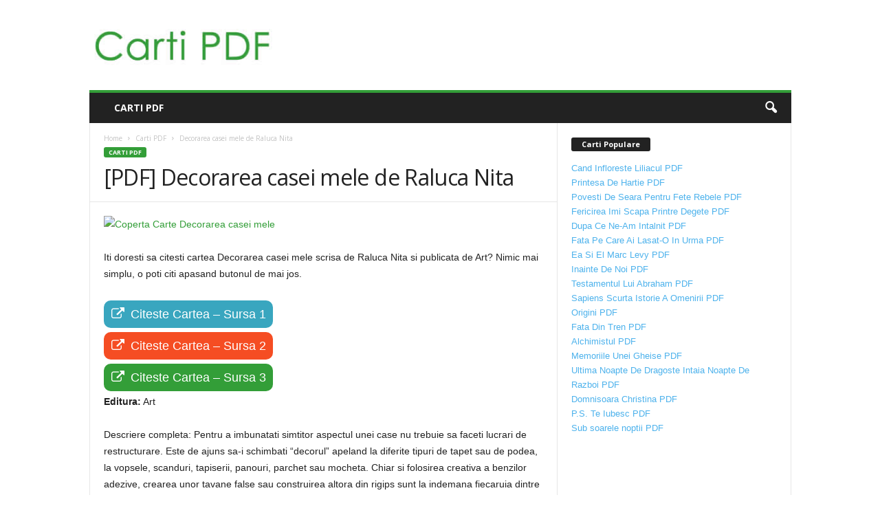

--- FILE ---
content_type: text/html; charset=UTF-8
request_url: https://www.carti-pdf.eu/pdf-decorarea-casei-mele-de-raluca-nita-2/
body_size: 11878
content:
<!doctype html >
<!--[if IE 8]>    <html class="ie8" lang="en-US" prefix="og: http://ogp.me/ns#"> <![endif]-->
<!--[if IE 9]>    <html class="ie9" lang="en-US" prefix="og: http://ogp.me/ns#"> <![endif]-->
<!--[if gt IE 8]><!--> <html lang="en-US" prefix="og: http://ogp.me/ns#"> <!--<![endif]-->
<head>
    <title>Decorarea casei mele PDF Download</title>
    <meta charset="UTF-8" />
    <meta name="viewport" content="width=device-width, initial-scale=1.0">
    <link rel="pingback" href="https://www.carti-pdf.eu/xmlrpc.php" />
    
<!-- This site is optimized with the Yoast SEO plugin v9.2.1 - https://yoast.com/wordpress/plugins/seo/ -->
<meta name="description" content="Download Decorarea casei mele PDF scrisa de Raluca Nita. Citeste cartea PDF."/>
<link rel="canonical" href="https://www.carti-pdf.eu/pdf-decorarea-casei-mele-de-raluca-nita-2/" />
<meta property="og:locale" content="en_US" />
<meta property="og:type" content="article" />
<meta property="og:title" content="Decorarea casei mele PDF Download" />
<meta property="og:description" content="Download Decorarea casei mele PDF scrisa de Raluca Nita. Citeste cartea PDF." />
<meta property="og:url" content="https://www.carti-pdf.eu/pdf-decorarea-casei-mele-de-raluca-nita-2/" />
<meta property="og:site_name" content="Carti PDF" />
<meta property="article:section" content="Carti PDF" />
<meta property="article:published_time" content="2022-11-01T09:49:01+00:00" />
<meta property="og:image" content="https://mcdn.elefant.ro/images/10/94810/decorarea-casei-mele_1_fullsize.jpg" />
<meta name="twitter:card" content="summary_large_image" />
<meta name="twitter:description" content="Download Decorarea casei mele PDF scrisa de Raluca Nita. Citeste cartea PDF." />
<meta name="twitter:title" content="Decorarea casei mele PDF Download" />
<meta name="twitter:image" content="http://mcdn.elefant.ro/images/10/94810/decorarea-casei-mele_1_fullsize.jpg" />
<!-- / Yoast SEO plugin. -->

<link rel='dns-prefetch' href='//fonts.googleapis.com' />
<link rel='dns-prefetch' href='//s.w.org' />
<link rel="alternate" type="application/rss+xml" title="Carti PDF &raquo; Feed" href="https://www.carti-pdf.eu/feed/" />
<link rel="alternate" type="application/rss+xml" title="Carti PDF &raquo; Comments Feed" href="https://www.carti-pdf.eu/comments/feed/" />
<link rel="alternate" type="application/rss+xml" title="Carti PDF &raquo; [PDF] Decorarea casei mele de Raluca Nita Comments Feed" href="https://www.carti-pdf.eu/pdf-decorarea-casei-mele-de-raluca-nita-2/feed/" />
		<script type="text/javascript">
			window._wpemojiSettings = {"baseUrl":"https:\/\/s.w.org\/images\/core\/emoji\/11\/72x72\/","ext":".png","svgUrl":"https:\/\/s.w.org\/images\/core\/emoji\/11\/svg\/","svgExt":".svg","source":{"concatemoji":"https:\/\/www.carti-pdf.eu\/wp-includes\/js\/wp-emoji-release.min.js?ver=4.9.26"}};
			!function(e,a,t){var n,r,o,i=a.createElement("canvas"),p=i.getContext&&i.getContext("2d");function s(e,t){var a=String.fromCharCode;p.clearRect(0,0,i.width,i.height),p.fillText(a.apply(this,e),0,0);e=i.toDataURL();return p.clearRect(0,0,i.width,i.height),p.fillText(a.apply(this,t),0,0),e===i.toDataURL()}function c(e){var t=a.createElement("script");t.src=e,t.defer=t.type="text/javascript",a.getElementsByTagName("head")[0].appendChild(t)}for(o=Array("flag","emoji"),t.supports={everything:!0,everythingExceptFlag:!0},r=0;r<o.length;r++)t.supports[o[r]]=function(e){if(!p||!p.fillText)return!1;switch(p.textBaseline="top",p.font="600 32px Arial",e){case"flag":return s([55356,56826,55356,56819],[55356,56826,8203,55356,56819])?!1:!s([55356,57332,56128,56423,56128,56418,56128,56421,56128,56430,56128,56423,56128,56447],[55356,57332,8203,56128,56423,8203,56128,56418,8203,56128,56421,8203,56128,56430,8203,56128,56423,8203,56128,56447]);case"emoji":return!s([55358,56760,9792,65039],[55358,56760,8203,9792,65039])}return!1}(o[r]),t.supports.everything=t.supports.everything&&t.supports[o[r]],"flag"!==o[r]&&(t.supports.everythingExceptFlag=t.supports.everythingExceptFlag&&t.supports[o[r]]);t.supports.everythingExceptFlag=t.supports.everythingExceptFlag&&!t.supports.flag,t.DOMReady=!1,t.readyCallback=function(){t.DOMReady=!0},t.supports.everything||(n=function(){t.readyCallback()},a.addEventListener?(a.addEventListener("DOMContentLoaded",n,!1),e.addEventListener("load",n,!1)):(e.attachEvent("onload",n),a.attachEvent("onreadystatechange",function(){"complete"===a.readyState&&t.readyCallback()})),(n=t.source||{}).concatemoji?c(n.concatemoji):n.wpemoji&&n.twemoji&&(c(n.twemoji),c(n.wpemoji)))}(window,document,window._wpemojiSettings);
		</script>
		<style type="text/css">
img.wp-smiley,
img.emoji {
	display: inline !important;
	border: none !important;
	box-shadow: none !important;
	height: 1em !important;
	width: 1em !important;
	margin: 0 .07em !important;
	vertical-align: -0.1em !important;
	background: none !important;
	padding: 0 !important;
}
</style>
<link rel='stylesheet' id='google-fonts-style-css'  href='https://fonts.googleapis.com/css?family=Open+Sans%3A300%2C400%2C600%2C700%7CRoboto+Condensed%3A300%2C300italic%2C400%2C400italic%2C700%2C700italic&#038;ver=4.0' type='text/css' media='all' />
<link rel='stylesheet' id='forget-about-shortcode-buttons-css'  href='https://www.carti-pdf.eu/wp-content/plugins/forget-about-shortcode-buttons/public/css/button-styles.css?ver=2.1.2' type='text/css' media='all' />
<link rel='stylesheet' id='td-theme-css'  href='https://www.carti-pdf.eu/wp-content/themes/Newsmag-NULLED/style.css?ver=4.0' type='text/css' media='all' />
<script type='text/javascript' src='https://www.carti-pdf.eu/wp-includes/js/jquery/jquery.js?ver=1.12.4'></script>
<script type='text/javascript' src='https://www.carti-pdf.eu/wp-includes/js/jquery/jquery-migrate.min.js?ver=1.4.1'></script>
<link rel='https://api.w.org/' href='https://www.carti-pdf.eu/wp-json/' />
<link rel="EditURI" type="application/rsd+xml" title="RSD" href="https://www.carti-pdf.eu/xmlrpc.php?rsd" />
<link rel="wlwmanifest" type="application/wlwmanifest+xml" href="https://www.carti-pdf.eu/wp-includes/wlwmanifest.xml" /> 
<meta name="generator" content="WordPress 4.9.26" />
<link rel='shortlink' href='https://www.carti-pdf.eu/?p=146552' />
<link rel="alternate" type="application/json+oembed" href="https://www.carti-pdf.eu/wp-json/oembed/1.0/embed?url=https%3A%2F%2Fwww.carti-pdf.eu%2Fpdf-decorarea-casei-mele-de-raluca-nita-2%2F" />
<link rel="alternate" type="text/xml+oembed" href="https://www.carti-pdf.eu/wp-json/oembed/1.0/embed?url=https%3A%2F%2Fwww.carti-pdf.eu%2Fpdf-decorarea-casei-mele-de-raluca-nita-2%2F&#038;format=xml" />
<!--[if lt IE 9]><script src="https://html5shim.googlecode.com/svn/trunk/html5.js"></script><![endif]-->
    		<style type="text/css">.recentcomments a{display:inline !important;padding:0 !important;margin:0 !important;}</style>
		
<!-- JS generated by theme -->

<script>
    
    

	    var tdBlocksArray = []; //here we store all the items for the current page

	    //td_block class - each ajax block uses a object of this class for requests
	    function tdBlock() {
		    this.id = '';
		    this.block_type = 1; //block type id (1-234 etc)
		    this.atts = '';
		    this.td_column_number = '';
		    this.td_current_page = 1; //
		    this.post_count = 0; //from wp
		    this.found_posts = 0; //from wp
		    this.max_num_pages = 0; //from wp
		    this.td_filter_value = ''; //current live filter value
		    this.is_ajax_running = false;
		    this.td_user_action = ''; // load more or infinite loader (used by the animation)
		    this.header_color = '';
		    this.ajax_pagination_infinite_stop = ''; //show load more at page x
	    }


        // td_js_generator - mini detector
        (function(){
            var htmlTag = document.getElementsByTagName("html")[0];

            if ( navigator.userAgent.indexOf("MSIE 10.0") > -1 ) {
                htmlTag.className += ' ie10';
            }

            if ( !!navigator.userAgent.match(/Trident.*rv\:11\./) ) {
                htmlTag.className += ' ie11';
            }

            if ( /(iPad|iPhone|iPod)/g.test(navigator.userAgent) ) {
                htmlTag.className += ' td-md-is-ios';
            }

            var user_agent = navigator.userAgent.toLowerCase();
            if ( user_agent.indexOf("android") > -1 ) {
                htmlTag.className += ' td-md-is-android';
            }

            if ( -1 !== navigator.userAgent.indexOf('Mac OS X')  ) {
                htmlTag.className += ' td-md-is-os-x';
            }

            if ( /chrom(e|ium)/.test(navigator.userAgent.toLowerCase()) ) {
               htmlTag.className += ' td-md-is-chrome';
            }

            if ( -1 !== navigator.userAgent.indexOf('Firefox') ) {
                htmlTag.className += ' td-md-is-firefox';
            }

            if ( -1 !== navigator.userAgent.indexOf('Safari') && -1 === navigator.userAgent.indexOf('Chrome') ) {
                htmlTag.className += ' td-md-is-safari';
            }

            if( -1 !== navigator.userAgent.indexOf('IEMobile') ){
                htmlTag.className += ' td-md-is-iemobile';
            }

        })();




        var tdLocalCache = {};

        ( function () {
            "use strict";

            tdLocalCache = {
                data: {},
                remove: function (resource_id) {
                    delete tdLocalCache.data[resource_id];
                },
                exist: function (resource_id) {
                    return tdLocalCache.data.hasOwnProperty(resource_id) && tdLocalCache.data[resource_id] !== null;
                },
                get: function (resource_id) {
                    return tdLocalCache.data[resource_id];
                },
                set: function (resource_id, cachedData) {
                    tdLocalCache.remove(resource_id);
                    tdLocalCache.data[resource_id] = cachedData;
                }
            };
        })();

    
    
var td_viewport_interval_list=[{"limitBottom":767,"sidebarWidth":251},{"limitBottom":1023,"sidebarWidth":339}];
var td_animation_stack_effect="type0";
var tds_animation_stack=true;
var td_animation_stack_specific_selectors=".entry-thumb, img";
var td_animation_stack_general_selectors=".td-animation-stack img, .post img";
var td_ajax_url="https:\/\/www.carti-pdf.eu\/wp-admin\/admin-ajax.php?td_theme_name=Newsmag&v=4.0";
var td_get_template_directory_uri="https:\/\/www.carti-pdf.eu\/wp-content\/themes\/Newsmag-NULLED";
var tds_snap_menu="";
var tds_logo_on_sticky="";
var tds_header_style="";
var td_please_wait="Please wait...";
var td_email_user_pass_incorrect="User or password incorrect!";
var td_email_user_incorrect="Email or username incorrect!";
var td_email_incorrect="Email incorrect!";
var tds_more_articles_on_post_enable="";
var tds_more_articles_on_post_time_to_wait="";
var tds_more_articles_on_post_pages_distance_from_top=0;
var tds_theme_color_site_wide="#339e38";
var tds_smart_sidebar="";
var tdThemeName="Newsmag";
var td_magnific_popup_translation_tPrev="Previous (Left arrow key)";
var td_magnific_popup_translation_tNext="Next (Right arrow key)";
var td_magnific_popup_translation_tCounter="%curr% of %total%";
var td_magnific_popup_translation_ajax_tError="The content from %url% could not be loaded.";
var td_magnific_popup_translation_image_tError="The image #%curr% could not be loaded.";
var td_ad_background_click_link="";
var td_ad_background_click_target="";
</script>


<!-- Header style compiled by theme -->

<style>
    
.td-header-border:before,
    .td-trending-now-title,
    .td_block_mega_menu .td_mega_menu_sub_cats .cur-sub-cat,
    .td-post-category:hover,
    .td-header-style-2 .td-header-sp-logo,
    .td-next-prev-wrap a:hover i,
    .page-nav .current,
    .widget_calendar tfoot a:hover,
    .td-footer-container .widget_search .wpb_button:hover,
    .td-scroll-up-visible,
    .dropcap,
    .td-category a,
    input[type="submit"]:hover,
    .td-post-small-box a:hover,
    .td-404-sub-sub-title a:hover,
    .td-rating-bar-wrap div,
    .td_top_authors .td-active .td-author-post-count,
    .td_top_authors .td-active .td-author-comments-count,
    .td_smart_list_3 .td-sml3-top-controls i:hover,
    .td_smart_list_3 .td-sml3-bottom-controls i:hover,
    .td_wrapper_video_playlist .td_video_controls_playlist_wrapper,
    .td-read-more a:hover,
    .td-login-wrap .btn,
    .td_display_err,
    .td-header-style-6 .td-top-menu-full,
    #bbpress-forums button:hover,
    #bbpress-forums .bbp-pagination .current,
    .bbp_widget_login .button:hover,
    .header-search-wrap .td-drop-down-search .btn:hover,
    .td-post-text-content .more-link-wrap:hover a,
    #buddypress div.item-list-tabs ul li > a span,
    #buddypress div.item-list-tabs ul li > a:hover span,
    #buddypress input[type=submit]:hover,
    #buddypress a.button:hover span,
    #buddypress div.item-list-tabs ul li.selected a span,
    #buddypress div.item-list-tabs ul li.current a span,
    #buddypress input[type=submit]:focus,
    .td-grid-style-3 .td-big-grid-post .td-module-thumb a:last-child:before,
    .td-grid-style-4 .td-big-grid-post .td-module-thumb a:last-child:before,
    .td-grid-style-5 .td-big-grid-post .td-module-thumb:after,
    .td_category_template_2 .td-category-siblings .td-category a:hover,
    .td-weather-week:before,
    .td-weather-information:before,
     .td_3D_btn,
    .td_shadow_btn,
    .td_default_btn,
    .td_square_btn, 
    .td_outlined_btn:hover {
        background-color: #339e38;
    }

    @media (max-width: 767px) {
        .td-category a.td-current-sub-category {
            background-color: #339e38;
        }
    }

    .woocommerce .onsale,
    .woocommerce .woocommerce a.button:hover,
    .woocommerce-page .woocommerce .button:hover,
    .single-product .product .summary .cart .button:hover,
    .woocommerce .woocommerce .product a.button:hover,
    .woocommerce .product a.button:hover,
    .woocommerce .product #respond input#submit:hover,
    .woocommerce .checkout input#place_order:hover,
    .woocommerce .woocommerce.widget .button:hover,
    .woocommerce .woocommerce-message .button:hover,
    .woocommerce .woocommerce-error .button:hover,
    .woocommerce .woocommerce-info .button:hover,
    .woocommerce.widget .ui-slider .ui-slider-handle,
    .vc_btn-black:hover,
	.wpb_btn-black:hover,
	.item-list-tabs .feed:hover a,
	.td-smart-list-button:hover {
    	background-color: #339e38 !important;
    }

    .td-header-sp-top-menu .top-header-menu > .current-menu-item > a,
    .td-header-sp-top-menu .top-header-menu > .current-menu-ancestor > a,
    .td-header-sp-top-menu .top-header-menu > .current-category-ancestor > a,
    .td-header-sp-top-menu .top-header-menu > li > a:hover,
    .td-header-sp-top-menu .top-header-menu > .sfHover > a,
    .top-header-menu ul .current-menu-item > a,
    .top-header-menu ul .current-menu-ancestor > a,
    .top-header-menu ul .current-category-ancestor > a,
    .top-header-menu ul li > a:hover,
    .top-header-menu ul .sfHover > a,
    .sf-menu ul .td-menu-item > a:hover,
    .sf-menu ul .sfHover > a,
    .sf-menu ul .current-menu-ancestor > a,
    .sf-menu ul .current-category-ancestor > a,
    .sf-menu ul .current-menu-item > a,
    .td_module_wrap:hover .entry-title a,
    .td_mod_mega_menu:hover .entry-title a,
    .footer-email-wrap a,
    .widget a:hover,
    .td-footer-container .widget_calendar #today,
    .td-category-pulldown-filter a.td-pulldown-category-filter-link:hover,
    .td-load-more-wrap a:hover,
    .td-post-next-prev-content a:hover,
    .td-author-name a:hover,
    .td-author-url a:hover,
    .td_mod_related_posts:hover .entry-title a,
    .td-search-query,
    .header-search-wrap .td-drop-down-search .result-msg a:hover,
    .td_top_authors .td-active .td-authors-name a,
    .post blockquote p,
    .td-post-content blockquote p,
    .page blockquote p,
    .comment-list cite a:hover,
    .comment-list cite:hover,
    .comment-list .comment-reply-link:hover,
    a,
    .white-menu #td-header-menu .sf-menu > li > a:hover,
    .white-menu #td-header-menu .sf-menu > .current-menu-ancestor > a,
    .white-menu #td-header-menu .sf-menu > .current-menu-item > a,
    .td_quote_on_blocks,
    #bbpress-forums .bbp-forum-freshness a:hover,
    #bbpress-forums .bbp-topic-freshness a:hover,
    #bbpress-forums .bbp-forums-list li a:hover,
    #bbpress-forums .bbp-forum-title:hover,
    #bbpress-forums .bbp-topic-permalink:hover,
    #bbpress-forums .bbp-topic-started-by a:hover,
    #bbpress-forums .bbp-topic-started-in a:hover,
    #bbpress-forums .bbp-body .super-sticky li.bbp-topic-title .bbp-topic-permalink,
    #bbpress-forums .bbp-body .sticky li.bbp-topic-title .bbp-topic-permalink,
    #bbpress-forums #subscription-toggle a:hover,
    #bbpress-forums #favorite-toggle a:hover,
    .woocommerce-account .woocommerce-MyAccount-navigation a:hover,
    .widget_display_replies .bbp-author-name,
    .widget_display_topics .bbp-author-name,
    .archive .widget_archive .current,
    .archive .widget_archive .current a,
    .td-subcategory-header .td-category-siblings .td-subcat-dropdown a.td-current-sub-category,
    .td-subcategory-header .td-category-siblings .td-subcat-dropdown a:hover,
    .td-pulldown-filter-display-option:hover,
    .td-pulldown-filter-display-option .td-pulldown-filter-link:hover,
    .td_normal_slide .td-wrapper-pulldown-filter .td-pulldown-filter-list a:hover,
    #buddypress ul.item-list li div.item-title a:hover,
    .td_block_13 .td-pulldown-filter-list a:hover,
    .td_smart_list_8 .td-smart-list-dropdown-wrap .td-smart-list-button:hover,
    .td_smart_list_8 .td-smart-list-dropdown-wrap .td-smart-list-button:hover i,
    .td-sub-footer-container a:hover,
    .td-instagram-user a,
     .td_outlined_btn {
        color: #339e38;
    }

    .td-mega-menu .wpb_content_element li a:hover,
    .td_login_tab_focus {
        color: #339e38 !important;
    }

    .td-next-prev-wrap a:hover i,
    .page-nav .current,
    .widget_tag_cloud a:hover,
    .post .td_quote_box,
    .page .td_quote_box,
    .td-login-panel-title,
    #bbpress-forums .bbp-pagination .current,
    .td_category_template_2 .td-category-siblings .td-category a:hover,
    .page-template-page-pagebuilder-latest .td-instagram-user,
     .td_outlined_btn {
        border-color: #339e38;
    }

    .td_wrapper_video_playlist .td_video_currently_playing:after,
    .item-list-tabs .feed:hover {
        border-color: #339e38 !important;
    }
</style>

<script src="https://www.anrdoezrs.net/am/100724898/include/allCj/generate/onLoad/impressions/page/am.js"></script><script type="application/ld+json">
                        {
                            "@context": "http://schema.org",
                            "@type": "BreadcrumbList",
                            "itemListElement": [{
                            "@type": "ListItem",
                            "position": 1,
                                "item": {
                                "@type": "WebSite",
                                "@id": "https://www.carti-pdf.eu/",
                                "name": "Home"                                               
                            }
                        },{
                            "@type": "ListItem",
                            "position": 2,
                                "item": {
                                "@type": "WebPage",
                                "@id": "https://www.carti-pdf.eu/category/carti/",
                                "name": "Carti PDF"
                            }
                        },{
                            "@type": "ListItem",
                            "position": 3,
                                "item": {
                                "@type": "WebPage",
                                "@id": "https://www.carti-pdf.eu/pdf-decorarea-casei-mele-de-raluca-nita-2/",
                                "name": " Decorarea casei mele de Raluca Nita"                                
                            }
                        }    ]
                        }
                       </script>	<!-- Global site tag (gtag.js) - Google Analytics -->
<script async src="https://www.googletagmanager.com/gtag/js?id=UA-6079039-21"></script>
<script>
  window.dataLayer = window.dataLayer || [];
  function gtag(){dataLayer.push(arguments);}
  gtag('js', new Date());

  gtag('config', 'UA-6079039-21');
</script>

</head>

<body data-rsssl=1 class="post-template-default single single-post postid-146552 single-format-standard pdf-decorarea-casei-mele-de-raluca-nita-2 global-block-template-1 td-animation-stack-type0 td-full-layout" itemscope="itemscope" itemtype="https://schema.org/WebPage">

        <div class="td-scroll-up"><i class="td-icon-menu-up"></i></div>

    <div class="td-menu-background"></div>
<div id="td-mobile-nav">
    <div class="td-mobile-container">
        <!-- mobile menu top section -->
        <div class="td-menu-socials-wrap">
            <!-- socials -->
            <div class="td-menu-socials">
                            </div>
            <!-- close button -->
            <div class="td-mobile-close">
                <a href="#"><i class="td-icon-close-mobile"></i></a>
            </div>
        </div>

        <!-- login section -->
        
        <!-- menu section -->
        <div class="td-mobile-content">
            <div class="menu-menu-container"><ul id="menu-menu" class="td-mobile-main-menu"><li id="menu-item-31295" class="menu-item menu-item-type-taxonomy menu-item-object-category current-post-ancestor current-menu-parent current-post-parent menu-item-first menu-item-31295"><a href="https://www.carti-pdf.eu/category/carti/">Carti PDF</a></li>
</ul></div>        </div>
    </div>

    <!-- register/login section -->
    </div>    <div class="td-search-background"></div>
<div class="td-search-wrap-mob">
	<div class="td-drop-down-search" aria-labelledby="td-header-search-button">
		<form method="get" class="td-search-form" action="https://www.carti-pdf.eu/">
			<!-- close button -->
			<div class="td-search-close">
				<a href="#"><i class="td-icon-close-mobile"></i></a>
			</div>
			<div role="search" class="td-search-input">
				<span>Search</span>
				<input id="td-header-search-mob" type="text" value="" name="s" autocomplete="off" />
			</div>
		</form>
		<div id="td-aj-search-mob"></div>
	</div>
</div>

    <div id="td-outer-wrap">
    
        <div class="td-outer-container">
        
            <!--
Header style 1
-->

<div class="td-header-container td-header-wrap td-header-style-1">
    <div class="td-header-row td-header-top-menu">
        
    <div class="td-top-bar-container top-bar-style-1">
        <div class="td-header-sp-top-menu">

    </div>            </div>

<!-- LOGIN MODAL -->
    </div>

    <div class="td-header-row td-header-header">
        <div class="td-header-sp-logo">
                    <a class="td-main-logo" href="https://www.carti-pdf.eu/">
            <img class="td-retina-data" data-retina="https://www.carti-pdf.eu/wp-content/uploads/2018/05/Carti-PDF.jpg" src="https://www.carti-pdf.eu/wp-content/uploads/2018/05/Carti-PDF.jpg" alt=""/>
            <span class="td-visual-hidden">Carti PDF</span>
        </a>
            </div>
        <div class="td-header-sp-rec">
            
<div class="td-header-ad-wrap ">
    

</div>        </div>
    </div>

    <div class="td-header-menu-wrap">
        <div class="td-header-row td-header-border td-header-main-menu">
            <div id="td-header-menu" role="navigation">
    <div id="td-top-mobile-toggle"><a href="#"><i class="td-icon-font td-icon-mobile"></i></a></div>
    <div class="td-main-menu-logo td-logo-in-header">
            <a  class="td-main-logo" href="https://www.carti-pdf.eu/">
        <img class="td-retina-data" data-retina="https://www.carti-pdf.eu/wp-content/uploads/2018/05/Carti-PDF.jpg" src="https://www.carti-pdf.eu/wp-content/uploads/2018/05/Carti-PDF.jpg" alt=""/>
    </a>
        </div>
    <div class="menu-menu-container"><ul id="menu-menu-1" class="sf-menu"><li class="menu-item menu-item-type-taxonomy menu-item-object-category current-post-ancestor current-menu-parent current-post-parent menu-item-first td-menu-item td-normal-menu menu-item-31295"><a href="https://www.carti-pdf.eu/category/carti/">Carti PDF</a></li>
</ul></div></div>

<div class="td-search-wrapper">
    <div id="td-top-search">
        <!-- Search -->
        <div class="header-search-wrap">
            <div class="dropdown header-search">
                <a id="td-header-search-button" href="#" role="button" class="dropdown-toggle " data-toggle="dropdown"><i class="td-icon-search"></i></a>
                <a id="td-header-search-button-mob" href="#" role="button" class="dropdown-toggle " data-toggle="dropdown"><i class="td-icon-search"></i></a>
            </div>
        </div>
    </div>
</div>

<div class="header-search-wrap">
	<div class="dropdown header-search">
		<div class="td-drop-down-search" aria-labelledby="td-header-search-button">
			<form method="get" class="td-search-form" action="https://www.carti-pdf.eu/">
				<div role="search" class="td-head-form-search-wrap">
					<input class="needsclick" id="td-header-search" type="text" value="" name="s" autocomplete="off" /><input class="wpb_button wpb_btn-inverse btn" type="submit" id="td-header-search-top" value="Search" />
				</div>
			</form>
			<div id="td-aj-search"></div>
		</div>
	</div>
</div>        </div>
    </div>
</div>
    <div class="td-container td-post-template-default">
        <div class="td-container-border">
            <div class="td-pb-row">
                                            <div class="td-pb-span8 td-main-content" role="main">
                                <div class="td-ss-main-content">
                                    

    <article id="post-146552" class="post-146552 post type-post status-publish format-standard hentry category-carti" itemscope itemtype="https://schema.org/Article">
        <div class="td-post-header td-pb-padding-side">
            <div class="entry-crumbs"><span><a title="" class="entry-crumb" href="https://www.carti-pdf.eu/">Home</a></span> <i class="td-icon-right td-bread-sep"></i> <span><a title="View all posts in Carti PDF" class="entry-crumb" href="https://www.carti-pdf.eu/category/carti/">Carti PDF</a></span> <i class="td-icon-right td-bread-sep td-bred-no-url-last"></i> <span class="td-bred-no-url-last"> Decorarea casei mele de Raluca Nita</span></div>
            <ul class="td-category"><li class="entry-category"><a  href="https://www.carti-pdf.eu/category/carti/">Carti PDF</a></li></ul>
            <header>
                <h1 class="entry-title">[PDF] Decorarea casei mele de Raluca Nita</h1>

                

                <div class="meta-info">

                                                                                                </div>
            </header>


        </div>

        

        <div class="td-post-content td-pb-padding-side">

        
        <p style="text-align: left;"><a href="https://event.2performant.com/events/click?ad_type=quicklink&amp;aff_code=a1d22ef56&amp;unique=9a6f02fef&amp;redirect_to=https%253A//www.libris.ro/search%253Fiv.q%253DDecorarea casei mele" target="_blank" rel="nofollow noopener"><img class="alignnone size-full wp-image-16" src="https://mcdn.elefant.ro/images/10/94810/decorarea-casei-mele_1_fullsize.jpg" alt="Coperta Carte Decorarea casei mele" width="300" height="auto"></a></p>
<p style="text-align: left;">Iti doresti sa citesti cartea Decorarea casei mele scrisa de Raluca Nita si publicata de Art? Nimic mai simplu, o poti citi apasand butonul de mai jos.</p>
<p><a class="fasc-button fasc-size-large fasc-type-flat fasc-rounded-medium ico-fa fasc-ico-before fa-external-link" style="background-color: #39a6bf; color: #ffffff;" target="_blank" rel="nofollow noopener" href="https://event.2performant.com/events/click?ad_type=quicklink&amp;aff_code=a1d22ef56&amp;unique=9a6f02fef&amp;redirect_to=https%253A//www.libris.ro/search%253Fiv.q%253DDecorarea casei mele">Citeste Cartea &#8211; Sursa 1</a><br />
<a class="fasc-button fasc-size-large fasc-type-flat fasc-rounded-medium ico-fa fasc-ico-before fa-external-link" style="background-color: #f54d23; color: #ffffff;" target="_blank" rel="nofollow noopener" href="https://event.2performant.com/events/click?ad_type=quicklink&amp;aff_code=a1d22ef56&amp;unique=da1148931&amp;redirect_to=https%253A//www.librarie.net/cautare-rezultate.php%253Ft%253DDecorarea casei mele">Citeste Cartea &#8211; Sursa 2</a><br />
<a class="fasc-button fasc-size-large fasc-type-flat fasc-rounded-medium ico-fa fasc-ico-before fa-external-link" style="background-color: #339e38; color: #ffffff;" target="_blank" rel="nofollow noopener" href="https://event.2performant.com/events/click?ad_type=quicklink&amp;aff_code=a1d22ef56&amp;unique=07b5f0fed&amp;redirect_to=https%253A//carturesti.ro/product/search/Decorarea casei mele">Citeste Cartea &#8211; Sursa 3</a><br />
<strong>Editura:</strong> Art</p>
<p>Descriere completa: Pentru a imbunatati simtitor aspectul unei case nu trebuie sa faceti lucrari de restructurare. Este de ajuns sa-i schimbati &#8220;decorul&#8221; apeland la diferite tipuri de tapet sau de podea, la vopsele, scanduri, tapiserii, panouri, parchet sau mocheta. Chiar si folosirea creativa a benzilor adezive, crearea unor tavane false sau construirea altora din rigips sunt la indemana fiecaruia dintre voi pentru a va atinge obiectivul dorit. Toate acestea fara mari greutati si economisind cu adevarat foarte multi bani&#8230;</p>
<p>Cartea Decorarea casei mele in format PDF poate fi descarcata si citita dand click chiar pe primul buton. Astfel, o poti rasfoi si iti poti face o impresie despre ea. Downloadeaza-o in format PDF si citeste primele capitole. Daca iti place ceea ce citesti, te incurajam sa o cumperi din librarii.</p>
<div class="td-a-rec td-a-rec-id-content_bottom  td_uid_2_696f02e4efe82_rand td_block_template_1"><a style="display: inline-block;" href="https://med.etoro.com/B13292_A39252_TClick_SCarti-PDFeu.aspx" Target="_Top"><img border="0" src="https://med.etoro.com/B13292_A39252_TGet_SCarti-PDFeu.aspx" alt=" " width="300" height="600" /></a></div>        </div>


        <footer>
                        
            <div class="td-post-source-tags td-pb-padding-side">
                                            </div>

                        <div class="td-block-row td-post-next-prev"><div class="td-block-span6 td-post-prev-post"><div class="td-post-next-prev-content"><span>Previous article</span><a href="https://www.carti-pdf.eu/pdf-de-doua-mii-de-ani-de-mihail-sebastian-2/">[PDF] De doua mii de ani&#8230; de Mihail Sebastian</a></div></div><div class="td-next-prev-separator"></div><div class="td-block-span6 td-post-next-post"><div class="td-post-next-prev-content"><span>Next article</span><a href="https://www.carti-pdf.eu/pdf-de-ce-copiii-nostri-se-transforma-in-tirani-cum-a-fost-abolita-copilaria-de-michael-winterhoff/">[PDF] De ce copiii nostri se transforma in tirani? Cum a fost abolita copilaria de Michael Winterhoff</a></div></div></div>            <div class="td-author-name vcard author" style="display: none"><span class="fn"><a href="https://www.carti-pdf.eu/author/laura29i/">admin</a></span></div>	        <span style="display: none;" itemprop="author" itemscope itemtype="https://schema.org/Person"><meta itemprop="name" content="admin"></span><meta itemprop="datePublished" content="2022-11-01T09:49:01+00:00"><meta itemprop="dateModified" content="2022-11-01T09:49:01+00:00"><meta itemscope itemprop="mainEntityOfPage" itemType="https://schema.org/WebPage" itemid="https://www.carti-pdf.eu/pdf-decorarea-casei-mele-de-raluca-nita-2/"/><span style="display: none;" itemprop="publisher" itemscope itemtype="https://schema.org/Organization"><span style="display: none;" itemprop="logo" itemscope itemtype="https://schema.org/ImageObject"><meta itemprop="url" content="https://www.carti-pdf.eu/wp-content/uploads/2018/05/Carti-PDF.jpg"></span><meta itemprop="name" content="Carti PDF"></span><meta itemprop="headline " content="[PDF] Decorarea casei mele de Raluca Nita"><span style="display: none;" itemprop="image" itemscope itemtype="https://schema.org/ImageObject"><meta itemprop="url" content="https://www.carti-pdf.eu/wp-content/themes/Newsmag-NULLED/images/no-thumb/td_meta_replacement.png"><meta itemprop="width" content="1068"><meta itemprop="height" content="580"></span>        </footer>

    </article> <!-- /.post -->

    <script>var block_td_uid_3_696f02e4f02a6 = new tdBlock();
block_td_uid_3_696f02e4f02a6.id = "td_uid_3_696f02e4f02a6";
block_td_uid_3_696f02e4f02a6.atts = '{"limit":12,"sort":"","post_ids":"","tag_slug":"","autors_id":"","installed_post_types":"","category_id":"","category_ids":"","custom_title":"","custom_url":"","show_child_cat":"","sub_cat_ajax":"","ajax_pagination":"next_prev","header_color":"","header_text_color":"","ajax_pagination_infinite_stop":"","td_column_number":3,"td_ajax_preloading":"","td_ajax_filter_type":"td_custom_related","td_ajax_filter_ids":"","td_filter_default_txt":"All","color_preset":"","border_top":"","class":"td_uid_3_696f02e4f02a6_rand","el_class":"","offset":"","css":"","tdc_css":"","tdc_css_class":"td_uid_3_696f02e4f02a6_rand","tdc_css_class_style":"td_uid_3_696f02e4f02a6_rand_style","live_filter":"cur_post_same_categories","live_filter_cur_post_id":146552,"live_filter_cur_post_author":"1","block_template_id":""}';
block_td_uid_3_696f02e4f02a6.td_column_number = "3";
block_td_uid_3_696f02e4f02a6.block_type = "td_block_related_posts";
block_td_uid_3_696f02e4f02a6.post_count = "12";
block_td_uid_3_696f02e4f02a6.found_posts = "33510";
block_td_uid_3_696f02e4f02a6.header_color = "";
block_td_uid_3_696f02e4f02a6.ajax_pagination_infinite_stop = "";
block_td_uid_3_696f02e4f02a6.max_num_pages = "2793";
tdBlocksArray.push(block_td_uid_3_696f02e4f02a6);
</script><div class="td_block_wrap td_block_related_posts td_uid_3_696f02e4f02a6_rand td_with_ajax_pagination td-pb-border-top td_block_template_1"  data-td-block-uid="td_uid_3_696f02e4f02a6" ><h4 class="td-related-title"><a id="td_uid_4_696f02e50af08" class="td-related-left td-cur-simple-item" data-td_filter_value="" data-td_block_id="td_uid_3_696f02e4f02a6" href="#">RELATED ARTICLES</a><a id="td_uid_5_696f02e50af0a" class="td-related-right" data-td_filter_value="td_related_more_from_author" data-td_block_id="td_uid_3_696f02e4f02a6" href="#">MORE FROM AUTHOR</a></h4><div id=td_uid_3_696f02e4f02a6 class="td_block_inner">

	<div class="td-related-row">

	<div class="td-related-span4">

        <div class="td_module_related_posts td-animation-stack td_mod_related_posts">
            <div class="td-module-image">
                <div class="td-module-thumb"><a href="https://www.carti-pdf.eu/pdf-100-de-activitati-de-relaxare-inteligenta-de-gilles-diederichs/" rel="bookmark" title="[PDF] 100 de activitati de relaxare inteligenta de Gilles Diederichs"><img width="238" height="178" class="entry-thumb" src="https://www.carti-pdf.eu/wp-content/themes/Newsmag-NULLED/images/no-thumb/td_238x178.png" alt=""/></a></div>                            </div>
            <div class="item-details">
                <h3 class="entry-title td-module-title"><a href="https://www.carti-pdf.eu/pdf-100-de-activitati-de-relaxare-inteligenta-de-gilles-diederichs/" rel="bookmark" title="[PDF] 100 de activitati de relaxare inteligenta de Gilles Diederichs">[PDF] 100 de activitati de relaxare inteligenta de Gilles Diederichs</a></h3>            </div>
        </div>
        
	</div> <!-- ./td-related-span4 -->

	<div class="td-related-span4">

        <div class="td_module_related_posts td-animation-stack td_mod_related_posts">
            <div class="td-module-image">
                <div class="td-module-thumb"><a href="https://www.carti-pdf.eu/pdf-1001-de-carti-de-citit-intr-o-viata-de-peter-boxall/" rel="bookmark" title="[PDF] 1001 de carti de citit intr-o viata de Peter Boxall"><img width="238" height="178" class="entry-thumb" src="https://www.carti-pdf.eu/wp-content/themes/Newsmag-NULLED/images/no-thumb/td_238x178.png" alt=""/></a></div>                            </div>
            <div class="item-details">
                <h3 class="entry-title td-module-title"><a href="https://www.carti-pdf.eu/pdf-1001-de-carti-de-citit-intr-o-viata-de-peter-boxall/" rel="bookmark" title="[PDF] 1001 de carti de citit intr-o viata de Peter Boxall">[PDF] 1001 de carti de citit intr-o viata de Peter Boxall</a></h3>            </div>
        </div>
        
	</div> <!-- ./td-related-span4 -->

	<div class="td-related-span4">

        <div class="td_module_related_posts td-animation-stack td_mod_related_posts">
            <div class="td-module-image">
                <div class="td-module-thumb"><a href="https://www.carti-pdf.eu/pdf-1001-de-idei-pentru-a-lupta-cu-plictisul-de-almuth-bartl/" rel="bookmark" title="[PDF] 1001 de idei pentru a lupta cu plictisul de Almuth Bartl"><img width="238" height="178" class="entry-thumb" src="https://www.carti-pdf.eu/wp-content/themes/Newsmag-NULLED/images/no-thumb/td_238x178.png" alt=""/></a></div>                            </div>
            <div class="item-details">
                <h3 class="entry-title td-module-title"><a href="https://www.carti-pdf.eu/pdf-1001-de-idei-pentru-a-lupta-cu-plictisul-de-almuth-bartl/" rel="bookmark" title="[PDF] 1001 de idei pentru a lupta cu plictisul de Almuth Bartl">[PDF] 1001 de idei pentru a lupta cu plictisul de Almuth Bartl</a></h3>            </div>
        </div>
        
	</div> <!-- ./td-related-span4 --></div><!--./row-fluid-->

	<div class="td-related-row">

	<div class="td-related-span4">

        <div class="td_module_related_posts td-animation-stack td_mod_related_posts">
            <div class="td-module-image">
                <div class="td-module-thumb"><a href="https://www.carti-pdf.eu/pdf-100-mari-artisti-o-calatorie-vizuala-de-la-fra-angelico-la-andy-warhol-de-charlotte-gerlings/" rel="bookmark" title="[PDF] 100 Mari Artisti. O calatorie vizuala de la Fra Angelico la Andy Warhol de Charlotte Gerlings"><img width="238" height="178" class="entry-thumb" src="https://www.carti-pdf.eu/wp-content/themes/Newsmag-NULLED/images/no-thumb/td_238x178.png" alt=""/></a></div>                            </div>
            <div class="item-details">
                <h3 class="entry-title td-module-title"><a href="https://www.carti-pdf.eu/pdf-100-mari-artisti-o-calatorie-vizuala-de-la-fra-angelico-la-andy-warhol-de-charlotte-gerlings/" rel="bookmark" title="[PDF] 100 Mari Artisti. O calatorie vizuala de la Fra Angelico la Andy Warhol de Charlotte Gerlings">[PDF] 100 Mari Artisti. O calatorie vizuala de la Fra Angelico la Andy Warhol de Charlotte Gerlings</a></h3>            </div>
        </div>
        
	</div> <!-- ./td-related-span4 -->

	<div class="td-related-span4">

        <div class="td_module_related_posts td-animation-stack td_mod_related_posts">
            <div class="td-module-image">
                <div class="td-module-thumb"><a href="https://www.carti-pdf.eu/pdf-10-10-prozatori-exemplari-nominalizati-la-nobel-de-marian-victor-buciu-2/" rel="bookmark" title="[PDF] 10 + 10 prozatori exemplari nominalizati la Nobel de Marian Victor Buciu"><img width="238" height="178" class="entry-thumb" src="https://www.carti-pdf.eu/wp-content/themes/Newsmag-NULLED/images/no-thumb/td_238x178.png" alt=""/></a></div>                            </div>
            <div class="item-details">
                <h3 class="entry-title td-module-title"><a href="https://www.carti-pdf.eu/pdf-10-10-prozatori-exemplari-nominalizati-la-nobel-de-marian-victor-buciu-2/" rel="bookmark" title="[PDF] 10 + 10 prozatori exemplari nominalizati la Nobel de Marian Victor Buciu">[PDF] 10 + 10 prozatori exemplari nominalizati la Nobel de Marian Victor Buciu</a></h3>            </div>
        </div>
        
	</div> <!-- ./td-related-span4 -->

	<div class="td-related-span4">

        <div class="td_module_related_posts td-animation-stack td_mod_related_posts">
            <div class="td-module-image">
                <div class="td-module-thumb"><a href="https://www.carti-pdf.eu/pdf-100-mari-evrei-de-michael-shapiro/" rel="bookmark" title="[PDF] 100 Mari evrei de Michael Shapiro"><img width="238" height="178" class="entry-thumb" src="https://www.carti-pdf.eu/wp-content/themes/Newsmag-NULLED/images/no-thumb/td_238x178.png" alt=""/></a></div>                            </div>
            <div class="item-details">
                <h3 class="entry-title td-module-title"><a href="https://www.carti-pdf.eu/pdf-100-mari-evrei-de-michael-shapiro/" rel="bookmark" title="[PDF] 100 Mari evrei de Michael Shapiro">[PDF] 100 Mari evrei de Michael Shapiro</a></h3>            </div>
        </div>
        
	</div> <!-- ./td-related-span4 --></div><!--./row-fluid-->

	<div class="td-related-row">

	<div class="td-related-span4">

        <div class="td_module_related_posts td-animation-stack td_mod_related_posts">
            <div class="td-module-image">
                <div class="td-module-thumb"><a href="https://www.carti-pdf.eu/pdf-100-mari-orase-ale-lumii-de-nadejda-ionina/" rel="bookmark" title="[PDF] 100 mari orase ale lumii de Nadejda Ionina"><img width="238" height="178" class="entry-thumb" src="https://www.carti-pdf.eu/wp-content/themes/Newsmag-NULLED/images/no-thumb/td_238x178.png" alt=""/></a></div>                            </div>
            <div class="item-details">
                <h3 class="entry-title td-module-title"><a href="https://www.carti-pdf.eu/pdf-100-mari-orase-ale-lumii-de-nadejda-ionina/" rel="bookmark" title="[PDF] 100 mari orase ale lumii de Nadejda Ionina">[PDF] 100 mari orase ale lumii de Nadejda Ionina</a></h3>            </div>
        </div>
        
	</div> <!-- ./td-related-span4 -->

	<div class="td-related-span4">

        <div class="td_module_related_posts td-animation-stack td_mod_related_posts">
            <div class="td-module-image">
                <div class="td-module-thumb"><a href="https://www.carti-pdf.eu/pdf-100-de-activitati-pentru-intelegerea-emotiilor-copilului-tau-de-gilles-diederichs/" rel="bookmark" title="[PDF] 100 de activitati pentru intelegerea emotiilor copilului tau de Gilles Diederichs"><img width="238" height="178" class="entry-thumb" src="https://www.carti-pdf.eu/wp-content/themes/Newsmag-NULLED/images/no-thumb/td_238x178.png" alt=""/></a></div>                            </div>
            <div class="item-details">
                <h3 class="entry-title td-module-title"><a href="https://www.carti-pdf.eu/pdf-100-de-activitati-pentru-intelegerea-emotiilor-copilului-tau-de-gilles-diederichs/" rel="bookmark" title="[PDF] 100 de activitati pentru intelegerea emotiilor copilului tau de Gilles Diederichs">[PDF] 100 de activitati pentru intelegerea emotiilor copilului tau de Gilles Diederichs</a></h3>            </div>
        </div>
        
	</div> <!-- ./td-related-span4 -->

	<div class="td-related-span4">

        <div class="td_module_related_posts td-animation-stack td_mod_related_posts">
            <div class="td-module-image">
                <div class="td-module-thumb"><a href="https://www.carti-pdf.eu/pdf-100-de-fete-ale-inovatiei-de-mihaela-nicola/" rel="bookmark" title="[PDF] 100 de fete ale inovatiei de Mihaela Nicola"><img width="238" height="178" class="entry-thumb" src="https://www.carti-pdf.eu/wp-content/themes/Newsmag-NULLED/images/no-thumb/td_238x178.png" alt=""/></a></div>                            </div>
            <div class="item-details">
                <h3 class="entry-title td-module-title"><a href="https://www.carti-pdf.eu/pdf-100-de-fete-ale-inovatiei-de-mihaela-nicola/" rel="bookmark" title="[PDF] 100 de fete ale inovatiei de Mihaela Nicola">[PDF] 100 de fete ale inovatiei de Mihaela Nicola</a></h3>            </div>
        </div>
        
	</div> <!-- ./td-related-span4 --></div><!--./row-fluid-->

	<div class="td-related-row">

	<div class="td-related-span4">

        <div class="td_module_related_posts td-animation-stack td_mod_related_posts">
            <div class="td-module-image">
                <div class="td-module-thumb"><a href="https://www.carti-pdf.eu/pdf-100-prozatori-si-eseisti-de-geo-vasile/" rel="bookmark" title="[PDF] 100 Prozatori si eseisti de Geo Vasile"><img width="238" height="178" class="entry-thumb" src="https://www.carti-pdf.eu/wp-content/themes/Newsmag-NULLED/images/no-thumb/td_238x178.png" alt=""/></a></div>                            </div>
            <div class="item-details">
                <h3 class="entry-title td-module-title"><a href="https://www.carti-pdf.eu/pdf-100-prozatori-si-eseisti-de-geo-vasile/" rel="bookmark" title="[PDF] 100 Prozatori si eseisti de Geo Vasile">[PDF] 100 Prozatori si eseisti de Geo Vasile</a></h3>            </div>
        </div>
        
	</div> <!-- ./td-related-span4 -->

	<div class="td-related-span4">

        <div class="td_module_related_posts td-animation-stack td_mod_related_posts">
            <div class="td-module-image">
                <div class="td-module-thumb"><a href="https://www.carti-pdf.eu/pdf-101-povesti-vindecatoare-pentru-adulti-folosirea-metaforelor-in-terapie-de-george-w-burns/" rel="bookmark" title="[PDF] 101 povesti vindecatoare pentru adulti. Folosirea metaforelor in terapie de George W. Burns"><img width="238" height="178" class="entry-thumb" src="https://www.carti-pdf.eu/wp-content/themes/Newsmag-NULLED/images/no-thumb/td_238x178.png" alt=""/></a></div>                            </div>
            <div class="item-details">
                <h3 class="entry-title td-module-title"><a href="https://www.carti-pdf.eu/pdf-101-povesti-vindecatoare-pentru-adulti-folosirea-metaforelor-in-terapie-de-george-w-burns/" rel="bookmark" title="[PDF] 101 povesti vindecatoare pentru adulti. Folosirea metaforelor in terapie de George W. Burns">[PDF] 101 povesti vindecatoare pentru adulti. Folosirea metaforelor in terapie de George W. Burns</a></h3>            </div>
        </div>
        
	</div> <!-- ./td-related-span4 -->

	<div class="td-related-span4">

        <div class="td_module_related_posts td-animation-stack td_mod_related_posts">
            <div class="td-module-image">
                <div class="td-module-thumb"><a href="https://www.carti-pdf.eu/pdf-100-de-retete-pentru-noi-diabeticii-de-dan-popa/" rel="bookmark" title="[PDF] 100 de retete pentru noi, diabeticii de Dan Popa"><img width="238" height="178" class="entry-thumb" src="https://www.carti-pdf.eu/wp-content/themes/Newsmag-NULLED/images/no-thumb/td_238x178.png" alt=""/></a></div>                            </div>
            <div class="item-details">
                <h3 class="entry-title td-module-title"><a href="https://www.carti-pdf.eu/pdf-100-de-retete-pentru-noi-diabeticii-de-dan-popa/" rel="bookmark" title="[PDF] 100 de retete pentru noi, diabeticii de Dan Popa">[PDF] 100 de retete pentru noi, diabeticii de Dan Popa</a></h3>            </div>
        </div>
        
	</div> <!-- ./td-related-span4 --></div><!--./row-fluid--></div><div class="td-next-prev-wrap"><a href="#" class="td-ajax-prev-page ajax-page-disabled" id="prev-page-td_uid_3_696f02e4f02a6" data-td_block_id="td_uid_3_696f02e4f02a6"><i class="td-icon-font td-icon-menu-left"></i></a><a href="#"  class="td-ajax-next-page" id="next-page-td_uid_3_696f02e4f02a6" data-td_block_id="td_uid_3_696f02e4f02a6"><i class="td-icon-font td-icon-menu-right"></i></a></div></div> <!-- ./block -->
                                </div>
                            </div>
                            <div class="td-pb-span4 td-main-sidebar" role="complementary">
                                <div class="td-ss-main-sidebar">
                                    <aside class="td_block_template_1 widget widget_text"><h4 class="block-title"><span>Carti Populare</span></h4>			<div class="textwidget"><p><a href="https://www.carti-pdf.eu/pdf-cand-infloreste-liliacul-de-martha-hall-kelly/" target="_blank" rel="noopener">Cand Infloreste Liliacul PDF</a><br />
<a href="https://www.carti-pdf.eu/pdf-printesa-de-hartie-de-erin-watt/" target="_blank" rel="noopener">Printesa De Hartie PDF</a><br />
<a href="https://www.carti-pdf.eu/pdf-povesti-de-seara-pentru-fete-rebele-de-elena-favilli/" target="_blank" rel="noopener">Povesti De Seara Pentru Fete Rebele PDF</a><br />
<a href="https://www.carti-pdf.eu/pdf-fericirea-imi-scapa-printre-degete-de-agnes-martin-lugand/" target="_blank" rel="noopener">Fericirea Imi Scapa Printre Degete PDF</a><br />
<a href="https://www.carti-pdf.eu/pdf-dupa-ce-ne-am-intalnit/" target="_blank" rel="noopener">Dupa Ce Ne-Am Intalnit PDF</a><br />
<a href="https://www.carti-pdf.eu/pdf-fata-pe-care-ai-lasat-o-in-urma-de-jojo-moyes/" target="_blank" rel="noopener">Fata Pe Care Ai Lasat-O In Urma PDF</a><br />
<a href="https://www.carti-pdf.eu/pdf-ea-el-de-marc-levy/" target="_blank" rel="noopener">Ea Si El Marc Levy PDF</a><br />
<a href="https://www.carti-pdf.eu/pdf-inainte-de-noi/" target="_blank" rel="noopener">Inainte De Noi PDF</a><br />
<a href="https://www.carti-pdf.eu/pdf-testamentul-lui-abraham-de-igor-bergler/" target="_blank" rel="noopener">Testamentul Lui Abraham PDF</a><br />
<a href="https://www.carti-pdf.eu/pdf-sapiens-scurta-istorie-a-omenirii/" target="_blank" rel="noopener">Sapiens Scurta Istorie A Omenirii PDF</a><br />
<a href="https://www.carti-pdf.eu/pdf-origini-de-dan-brown/" target="_blank" rel="noopener">Origini PDF</a><br />
<a href="https://www.carti-pdf.eu/pdf-fata-din-tren-de-paula-hawkins/" target="_blank" rel="noopener">Fata Din Tren PDF</a><br />
<a href="https://www.carti-pdf.eu/pdf-alchimistul-de-paulo-coelho/" target="_blank" rel="noopener">Alchimistul PDF</a><br />
<a href="https://www.carti-pdf.eu/pdf-memoriile-unei-gheise-de-arthur-golden/" target="_blank" rel="noopener">Memoriile Unei Gheise PDF</a><br />
<a href="https://www.carti-pdf.eu/pdf-ultima-noapte-de-dragoste-intaia-noapte-de-razboi-de-camil-petrescu/" target="_blank" rel="noopener">Ultima Noapte De Dragoste Intaia Noapte De Razboi PDF</a><br />
<a href="https://www.carti-pdf.eu/pdf-domnisoara-christina-sarpele-de-mircea-eliade/" target="_blank" rel="noopener">Domnisoara Christina PDF</a><br />
<a href="https://www.carti-pdf.eu/pdf-p-s-te-iubesc-de-cecelia-ahern/" target="_blank" rel="noopener">P.S. Te Iubesc PDF</a><br />
<a href="https://www.carti-pdf.eu/pdf-sub-soarele-noptii-de-trish-cook/" target="_blank" rel="noopener">Sub soarele noptii PDF</a></p>
</div>
		</aside>                                </div>
                            </div>
                                    </div> <!-- /.td-pb-row -->
        </div>
    </div> <!-- /.td-container -->

    <!-- Instagram -->
    

    <!-- Footer -->
    

    <!-- Sub Footer -->
            <div class="td-sub-footer-container td-container td-container-border td-add-border">
            <div class="td-pb-row">
                <div class="td-pb-span8 td-sub-footer-menu">
                    <div class="td-pb-padding-side">
                                            </div>
                </div>

                <div class="td-pb-span4 td-sub-footer-copy">
                    <div class="td-pb-padding-side">
                        &copy;                     </div>
                </div>
            </div>
        </div>
        </div><!--close td-outer-container-->
</div><!--close td-outer-wrap-->



    <!--

        Theme: Newsmag by tagDiv.com 2017
        Version: 4.0 (rara)
        Deploy mode: deploy
        
        uid: 696f02e50b69f
    -->

    <script type='text/javascript' src='https://www.carti-pdf.eu/wp-content/themes/Newsmag-NULLED/js/tagdiv_theme.min.js?ver=4.0'></script>
<script type='text/javascript' src='https://www.carti-pdf.eu/wp-includes/js/comment-reply.min.js?ver=4.9.26'></script>
<script type='text/javascript' src='https://www.carti-pdf.eu/wp-includes/js/wp-embed.min.js?ver=4.9.26'></script>
<script id="linkTwoPerformant" data-id="l2/0/8/5/0/0/1/6/8/5/6" data-api-host="https://cdn.2performant.com" type='text/javascript' src='https://cdn.2performant.com/l2/link2.js?ver=4.9.26'></script>

<!-- JS generated by theme -->

<script>
    

	

		(function(){
			var html_jquery_obj = jQuery('html');

			if (html_jquery_obj.length && (html_jquery_obj.is('.ie8') || html_jquery_obj.is('.ie9'))) {

				var path = 'https://www.carti-pdf.eu/wp-content/themes/Newsmag-NULLED/style.css';

				jQuery.get(path, function(data) {

					var str_split_separator = '#td_css_split_separator';
					var arr_splits = data.split(str_split_separator);
					var arr_length = arr_splits.length;

					if (arr_length > 1) {

						var dir_path = 'https://www.carti-pdf.eu/wp-content/themes/Newsmag-NULLED';
						var splited_css = '';

						for (var i = 0; i < arr_length; i++) {
							if (i > 0) {
								arr_splits[i] = str_split_separator + ' ' + arr_splits[i];
							}
							//jQuery('head').append('<style>' + arr_splits[i] + '</style>');

							var formated_str = arr_splits[i].replace(/\surl\(\'(?!data\:)/gi, function regex_function(str) {
								return ' url(\'' + dir_path + '/' + str.replace(/url\(\'/gi, '').replace(/^\s+|\s+$/gm,'');
							});

							splited_css += "<style>" + formated_str + "</style>";
						}

						var td_theme_css = jQuery('link#td-theme-css');

						if (td_theme_css.length) {
							td_theme_css.after(splited_css);
						}
					}
				});
			}
		})();

	
	
</script>




</body>
</html>